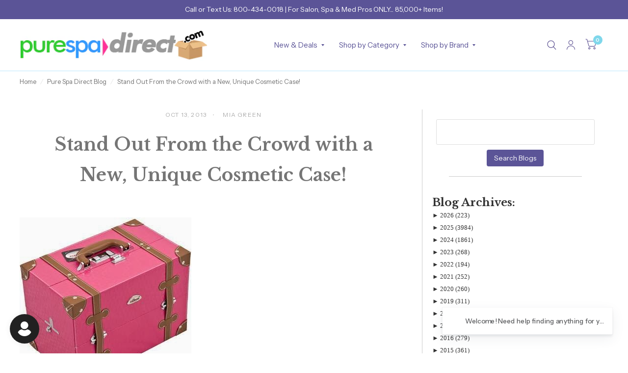

--- FILE ---
content_type: text/javascript
request_url: https://purespadirect.com/cdn/shop/t/4/assets/article.js?v=171010989958345805171740134189
body_size: -98
content:
class ArticleNavigation extends HTMLElement{constructor(){super()}connectedCallback(){let _this=this;setTimeout(()=>{_this.progress_bar=document.getElementById("progress-bar"),window.addEventListener("resize",function(){let h=document.querySelector(".header").offsetHeight-1;window.innerWidth<769?document.documentElement.style.setProperty("--article-nav-offset-mobile",h+"px"):document.documentElement.style.setProperty("--article-nav-offset-desktop",h+"px")}),window.dispatchEvent(new Event("resize")),new IntersectionObserver(function(entries){entries[0].intersectionRatio===0?_this.classList.add("navigation--sticky"):entries[0].intersectionRatio===1&&_this.classList.remove("navigation--sticky")},{threshold:[0,1]}).observe(document.querySelector(".blog-post-detail--sticky"));function stretch(){const pixelScrolled=window.scrollY,viewportHeight=window.innerHeight,totalHeightScrollable=document.body.scrollHeight,pixelsToPercentage=pixelScrolled/(totalHeightScrollable-viewportHeight);_this.progress_bar.style.transform="scale("+pixelsToPercentage+", 1)"}window.addEventListener("scroll",stretch),window.dispatchEvent(new Event("scroll"))})}}customElements.define("article-navigation",ArticleNavigation);function toggleYear(headerElement){var arrow=headerElement.textContent.trim().substring(0,1),newArrow=arrow=="\u25BA"?"\u25BC":"\u25BA";headerElement.textContent=headerElement.textContent.replace(arrow,newArrow);var monthList=headerElement.parentElement.nextElementSibling;monthList.style.display=monthList.style.display==="none"?"block":"none"}function toggleMonth(spanElement){var arrow=spanElement.textContent.trim().substring(0,1),newArrow=arrow=="\u25BA"?"\u25BC":"\u25BA";spanElement.textContent=spanElement.textContent.replace(arrow,newArrow);var dayList=spanElement.parentElement.nextElementSibling;dayList.style.display=dayList.style.display==="none"?"block":"none"}
//# sourceMappingURL=/cdn/shop/t/4/assets/article.js.map?v=171010989958345805171740134189


--- FILE ---
content_type: application/javascript; charset=utf-8
request_url: https://searchanise-ef84.kxcdn.com/preload_data.9U1J5u7I8P.js
body_size: 12092
content:
window.Searchanise.preloadedSuggestions=['base coat','wax warmer','pedicure spa','nails acrylic','nail tips','ring light','hair tools','gel polish','gi gi','nail brush','led gel lamp','premium nail polish','foot file','facial mask','top coat','dry brush','spa wrap','dnd dip powder','facial treatments','hair oil','manicure products','massage table','spray bottle','manicure table','red light therapy','salon retail','essential oils','nail prep','professional hair care','massage oil','led light therapy','facial steamer','nitrile gloves','nail salon','eye mask','hard wax','pedicure supplies','color brush','spa table','acrylic nails','salon equipment','body wrap','opi nail lacquer','builder gel','body scrub','head spa','uv gel','pedicure bowl','nail table','equipment & furniture','microdermabrasion machine','com 【visit','salon supplies','nail polish','pos system','skin type','soft wax','nail technicians','massage oils','spa essentials','wave gel','collagen mask','nail art gel','salon furniture','nail lacquer','gel uv/led nail lamp','gel base coat','stand way','towel warmer','mag light','massage wellness','opi gel soak off','pedicure kit','hair care','salon & barber','hair color','dip matching polish','uv sterilizer','face mask','spray tan','dnd duo set','cnd shellac gel','hair treatment','facial towels','foot scrub','spa treatments','head bands','nail files','shampoo and conditioner','tens unit','vitamin e','spa retail','nail art','paraffin wax','massage cream','iv therapy','nail arm rest','disposable bra','body wash','what is','head spa bed','gel brush','facial bed','hair brush','body treatments','organic skin','wella color charm','barber shop','barber supplies','essential oil blend','voesh pumpkin pie','opi wicked collection','body lotion','cotton rounds','lavender essential oil','up in the air collection','back treatment','dipping polish','green tea mint massage oil','massage therapy','nail supplies','professional nail polish','ital wax','gel top coat','spa body treatments','salon chair','massage lotion','eyebrow tint','facial treatment','professional hair salon supplies','uv lamp','pedi soak','cuticle oil','dip activator','massage bed','hand treatment','sugar scrub','opi nail polish','nail primer','dip powder base coat','table paper','sns dip powder','hair dryer','hair clip','cuticle remover','high frequency','gua sha','led therapy','exfoliating gloves','callus remover','professional hair care products','jelly mask','hot stone','professional supplies','pedicure chair','hair foils','foot soak','nail file','pedi in a box','color application','nail oil','flat iron','skin health','hand cream','wax pot','press on nails','make em jelly collection by opi','wax strips','brow tint','face brush','skin pen','opi gel','polish remover','round brush','hair tools/appliances','opi\'m dreaming','bottle set','lash & brow','massage & wellness','intensive tint','vitamin b','furniture & equipment','nail art brush','face cradle','bond aid','dnd diva duo gel polish','color gloss','pedicure scrub','spa decor','essential oil diffuser','fan brush','shampoo chair','hair foil','barber chair','massage tool','dnd gel','sheet mask','scruples hair color','cat eye gel','gel polish kit','boar hair brush','pre & post-wax products','amber wax','hot & cold massage','acrylic powder','hair mask','spa robes','color comb','opi good enough to treat holiday 2025','mag lamp','nail buffer','pedi redi','nail polish remover','lash lift','rusk deepshine','toe separators','color changing polish','facial massage','hair clips','facial table','argan hair','professional pedicure supplies','body butter','organic products','magnifying lamp','intense brow','professional skincare','mask brush','opi spring collection','dnd dip dap powder','client wrap','fanta sea nail polish','electric file','flat sheets','wax warmers','amber pedicure','spa facial','opi infinite shine','bottles & jars','styling chair','cuticle nipper','refectocil tint','eye treatment','cuccio cuticle oil','spa robe','facial brush','wax pad','spa choice','esthetic wipes','foot mask','chemical peel','french manicure','body polish','body mask','gel primer','lash tint','relaxation massage','dnd polish','dappen dish','spa wraps','facial sponges','angle brushes','spf moisturizer','pre designed nail tips','nail forms','non woven wax strips','hyaluronic acid','spa sheets','amber paraffin wax','professional massage supplies','cleansing milk','cleaners & disinfectants','gel nails','wave shape','red light','neck wrap','star nails','professional hair shears','opi what\'s your mani-tude','base coat for gel polish','shower system','let\'s touch','waxing strips','acne treatment','reception desk','dnd dip','manikins mannequins','spa apparel','hot towel cabinet','nail tools','sensitive skin products','electric nail file','terry spa wrap','professional essential oils','disinfectant wipe','paraffin hand','double wax warmer','dry shampoo','herbal massage oil','wax kits','perms & relaxers','nail hand rest','opi blue','nature strong','facial cleanser','chiropractic & rehab','nail files and buffers','led flex neon sign','hot stones','brow tweezers','bergamot essential oil','ayur-medic skincare','eye pads','foot peel','coconut oil','cat eye','facial masks','cuticle pusher','matte top coat','acrylic liquid','hot back','gel nail tools','eucalyptus oil','sea salt','wax sticks','salon essentials','led signs','foot care treatment','curling iron','pedicure chairs','acrylic brush','roll on wax','brow brush','wella color charm developer','dermaplaning blades','cond spa','tattoo removal','pure acetone','sunless tanning','pedi pro','soothing touch','hands for nail practice','dnd dc','pop up foil','mini buffers','raft modern house','cuticle cream','nail lamp','galvanic facial gels','sweet almond oil massage','salon station','nail drill','chrome powder','white l shaped','pre-wax cleanser','builder gel for nails','ergonomic stool','dip adhesive','morgan taylor nail polish','facial brushes','opi base coat','eco-friendly products','waxing table','retail skincare','manicure bowl','professional shampoo','hard wax beads','jojoba oil','hand mask','hair spray','eco fin','alginate mask','italwax pre/post','spa pantry','wellness tools & supplies','cuticle oil jar','nail art stamping kit','amber massage cream','waxing sticks','dnd duo','elevate hair dryers','copper pedicure','water dispenser','steamer facial','bath salts','drape sheets','nail glue','pre design nail tips','white lion','mixing bowl','nail buffer 100/180','shea butter','head spa accessories','lash applicator set','split leg','lavender oil','aromatherapy diffusers','cooling gel','brow gel','cotton round','acrylic tips','liquid monomer','facial machine','hair salon chair','body scrubs','wax applicator','massage tables','opi powder perfection','are powder nails same as gel','shaving soap','lash and brow services','led mask','dry heat sterilizer','lip mask','ph bond','holiday limited edition waxness','crescent cover','pedicure soak','nail polish display','ingrown hair','face masks','makeup kit','opi polish red','treatment bed','4x4 wipes','spa facial treatments','gel dnd','opi wicked','great for retail','pre wax cleanser','self tan','gigi wax','japanese head spa','opi set','onyx gel','spa redi','soothing touch massage oil','nail kit','sound bath','satin smooth','mud mask','esthetician cart','non comedogenic','pedicure products','opi base coat and top coat','hand sanitizer','gel polish duo','hand towel','muscle up','product display','color age treatments','anti-aging facial','hair wax','nail dryer','opi gelcolor','post wax oil','lash lift & perm','nurevolution dipping powder','essie nail polish','paraffin bath','buffer block','brazilian wax','eye pillow','hot towel','manicure kit','dnd duo base coat','led gel lamps','massage gel','pedicure in a box','metallic mega mix collection','collagen serum','medical-grade disinfectants','clear dampen','headrest cover','fan mask brush','skin body care','how many','lisap hair color','amber products','salon trolley','wax applicators','nail polish polish collections','steel wheel','extraction tools','scalp master','pre wax oil','shampoo gallon','steamy wonder','chemical peels','wet brush detangler','pre-color treatment','nail dehydrator','spray tan solution','opi top coat','hair steamer','color remover','collagen eye mask','spa supplier','fragrance free','lumishine permanent creme color','regular polish','chaun legend','keyano aromatics','neck pillow','glow in the dark','cream gel','opi bubble bath','roll on wax warmer','lotion warmer','intensive brown','applicators & spatulas','disposable slippers','lip balm','scalp treatment','blow dryer','dip sealer','dipping powder','cotton coil','sage massage cream','organic hair color','white lion tea','paraffin warmer','eye cover','triple tier standard locker','salon hygiene','acrylic nail kit','nurevolution acrylic powder','bath towels','under eye pads','gel opi','dip powder top coat','body treatments supplies','kiara sky','table warmer','as company','professional shears','dnd gels','34 inch table bag cover','stool cover','pedi scrub','witch hazel','solar oil','spa stool','tint brush','toe rope','hair gel','permanent color','manicure pedicure','hard to resist','lycon wax','salon carpet','hypoallergenic spa products','scalp massage','cnd solar oil','dnd dc duo gel','electric massage tables','chrome powder set','espresso opi','dnd gel lacquer','chance duo','skin mask','skin analysis','design nail tips','spa furniture','body brush','satin smooth wax','foot cream','pedicure tools','jellyness jelly mask','hair clipper','nitrile glove','hydro microdermabrasion','clear pump bottles','cnd top coat','vinyl gloves','salon & barber furniture','cnd queen-tessential collection','argan oil','nail clippers','cutting combs','roll on wax cartridges','barbicide concentrate','facial spatulas','haircut techniques','unscented massage lotion','6 ft tall canvas room divider','leave in conditioner','sheet set','eco-fin paraffin','salt scrub','shampoo bowl','drip dry','voesh pedicure in a box','azulene wax','cnd vinylux','scalp oil','easy flow tip','door replacement','facial towel','perm rods','facial oils','spray tan equipment','massage table sheets','tea tree oil','lash service supplies','lets view','crystal orange','wet table','v beauty pure','facial treatmentss','hydro derm','ultrasound gel','professional tens unit','eyebrow tinting kit','voesh 4 step','facial massage cream','infinite shine','manicure lamp','cotton balls','women spa uniforms','hand lotion','uv gel lamp','opi gel base','professional apparel','dnd gel polish and lacquer','iv hydration therapy','pain relief','wash cloth','mascara wands','dc powder','nacach soft wax','nail treatments','deep tissue massage','pedicure foot rest','all purpose chair','compressed sponges','deep conditioning','sposh microfiber quilted blanket','wax beads','dl professional','aromatherapy supplies','spa cart','peppermint essential oil','pedicure stool','led lamp','intrinsics cotton wipes','spa linens','hydra facial','color swatches','hair sprays','hair gloss','intelli-gel gelcolor','towel steamer','spa headband','gift of time','star nail tips','clear dip powder','spray tanning','nail remover','berodin wax','massage tools','biotone lotion','eye cream','living earth crafts contour','vitamin c serum','hair rollers','electric chairs','gua sha tool','locker room','lash extensions','wella color','boar brush','starter kit','waxing services','opi drip dry','hair growth','spa bed','combination padlock','eucalyptus essential oil','dnd set','hot stone set','platinum dnd','mineral salt','vegan nail care professional','hydrating facial','wet brush','thermal blanket','calming mask','copper pedicure bowl','under eye','dnd duo gel pack','derm wax','nr nurevolution','skin tightening device','creme developer','peppermint oil','professional hair dryer','wax stick','spa liner','sns nail lacquer','hair clippers','exfoliating scrub for pedicure','post wax products','cleansing oil','color charm','facial supplies','unscented massage oil','organic massage oil','styling comb','esthetic kit','bed cover','steam room oil','french tips','biotone cream','creative salon services','pretty like me','dnd base coat lacquer','facial serum','la palm','shampoo unit','cosmo color dip powder','hair ties','nail kits','honey pearls','italwax white chocolate','md gel nail duo','hot towel cabi','opi gel polish','eyelash tint','disposable headbands','galvanized tub','face wash','salon tray','color bowl','styling products','foot files','rusk deep shine','opi nail lacquer jewel be bold collection','enzyme peel','bikini wax','spa slippers','pump bottle','pedicure liners','body mud','perfect sense','blue wax','wax spatula','dnd top coat','carrier oil','crystal at','nail cleanser','autoclave pro','nail salon equipment','essential oil','fanta sea','professional wax pot','waxing powder','cuticle nippers','lip care','aloe vera gel','seche vite','face cradle covers','color booster','body treatmentss','face massage','lash adhesive','conditioning treatment','glycolic peel','opi lacquer','table cover','green tea','pedicure slippers','massage bolster','paraffin liners','shampoo system','table shower','bare soak','dnd gel polish','facial oil','opi intelli gel','wave gel colors','vinylux polish','wax remover','post wax','fan brushes','cotton pads','color therapy','foot bath','opi dipping powder','hemp nation','boar bristle brush','lavender massage oil','soft wax strip','exfoliating body','amber mask','mancine wax','hair accessories','bath bomb','collagen sheet mask','buffing block','pedicure mask','vent brush','facial masks products','glycolic acid','hot stone warmer','spa equipment','hair brushes','brow lamination','spa blankets','cosmetology kit','body wrap supplies','facial cotton','led nail lamp','manicure in a box','hood dryer','bobby pins','cnd base coat','massage stones','styling station','make up','chemical cape','pnd gel polish','salon disinfectant','foot spa','gel polish remover','natural brown','gentle cleanser','joico lumishine demi permanent liquid color','clippers & trimmers','odorless monomer','wig dryer','magnifying lamp with stand','rat tail comb','spa treatment bed','boca terry wrap','hydrating mask','martinni mask','manicure soak','callus eliminator','collagen spa','high frequency machine','facial bowls','uv gel polish','sell cc','sweet almond oil','gel polish cleanser','cnd shellac','opi collections','vinylux top coat','manikin head','cold therapy','storage cabinets','eye brow tinting','rusk developer','aloe vera','keyano scrub','sugar wax','rosin free','facial tools','voesh pedicure','scalp health','body wraps','heated booties','manicure set','drill bit','facial equipment','boca terry robes','bottle warmer','drill bits','fitted sheet','dnd gel polish duo','argan skin','oil warmer','detangling brush','rolling cart','not polish dip','nails tools','nails spa manicures','chocolate massage oil','body moisturizer','chemical hair treatments','lip brush','basalt stones','cellulite treatment','tweezer lash','face oil','soft wax jar','cutting comb','berrywell tint','cnd solaroil','gloves & masks','facial products','emelie ii','nail cleaner','temperature wax','professional spa apparel','scalp spa','dry brushes','pedicure massage','salon mats','latex gloves','cream mask','nail color','pink in bio','deep tissue','uv nail lamp','ess relaxation','facial scrubs','grapeseed oil','honey nails sec','portable high frequency','glass jar','hands down','mani in a box','wella 8 a','gua sha tools','wax retail','bulk bulk','post wax lotion','flannel sheets','bubble bath','summer tan','opi funny bunny','enzyme mask','gelish foundation','roll-on wax','spa sandals','hair pins','skin care','nail polish rack','opi passion','stone warmer','roller wax','sposh sheets','soothing touch massage lotion','cnd long wear polish','applicator brush','italwax coral','lotus touch essential oil','moor mud','basic white 2 lightener by clairol','nail salon furniture','makeup remover','mag light with steamer','red light mask','massage chairs','spa shelves','spa trolley','styling stations','hempz lotion','esthetic wipe','dnd collections','massage chair','40 volume developer','spa uniforms','body wax','tanning solution','hard gel','starpil hard wax','hypoallergenic wax','salon apron','pumpkin exfoliating peel','dnd cat eye','rake comb','nail tip','pellon roll','esthetician trolley','stain remover','upper lip wax','salt lamp','soft strip wax','lb he','cuccio butter','glass jars','spa blanket','perm solutions','chamomile essential oil','practice hand','wax strip','shipping cost','facial head bands','sugaring warmer','uv sterilizer cabinet','eyebrow scissors','brush cleaner','curly hair','berodin blue','spa headbands','barber cape','mascara wand','lip brushes','pedicure kits','facial machines','cnd lotion','gelish nail art','swimsuit bags','ylang ylang','epsom salt','soma silk massage cream','stem cell technology','gel cleanser','opi dip','foil roll','bon vital massage oil','protective gloves','toe separator','wella haircolor','shampoo cape','keyano butter cream','boca terry','facial massage oil','berodin wa','paraffin wax warmers','sea salt scrub','clay mask','locker room supplies','service tray','electric massage table','clairol professional liquicolor','isopropyl alcohol','eye shadow applicator','opi red','hair extensions','oil diffuser','pedicure files','profile skincare','round brushes','brow shaping','ingrown hair serum','storage box','derma wax','face towels','fitted sheets','wet brush pro','hand massage','wax tin','morgan taylor','salon towels','biofreeze professional','nail stickers','nail clipper','pure spa direct','gel remover','intensive middle brown','amber scrub','wax cartridge','3 step mani-in-a-box','nail bits','hard wax stripless','nail wipes','rosemary essential oil','holiday retail','antioxidant moisturizer','caronlab pro hd','spa wrap robes','table with storage','amber dead sea salts','lip masks','wood sticks','q tips','gel mask','lets touch','led light','equipment cart','alpha spa','spa chair','salonchic combs','large waxing sticks','massage sheets','bolster cover','sposh blanket','dazzle dry','sun protection','nail brushes','sposh microfiber sheet','ess oils','cuticle softener','manicure chairs','aroma scent','vital massage lotion','sectioning clips','dnd activator','facial mask brush','lash glue','lip treatment','facial chair','epillyss soft wax','massage tables & chairs','salt stones','vichy shower','tanning mitt','cavi wipes','dnd powder','amber essential oil','opi display','opi rapid dry','manicure brush','hot towels','led magnifying lamp','clarifying shampoo','intensive developer','eye pad','wicked wet brush','clairol professional developer','gel and dip','cabinet d','men\'s back facial','micro rings','color chart','spa supplies','pedi kits','lycon lavender','bar soap','waxing tools','queen helene','treatment table','mademoiselle collagen','wax roller','treatment tables','dnd duo bright','wax pots','hot towel treatment','waffle robe','hot cold massage','soma silk','coconut wax','hot cold therapy','shower cap','salon cutting','disposable pedicure slippers','cirepil blue','tongue depressors','finger cots','nail strengthener','eye covers','flat sheet','light therapy','kolinsky brush','hair trimmers','rely west','soothing touch coconut massage oil','premium hair care products','back facial','longwear nail polish','tattoo supplies','cotton & sponges','massage and facial tables','spa complete','massage oil warmer','eye masks','lash tweezers','facial toner','large spatulas','dermaplaning basics','cnd vinylux top coat','opi love is in the bare','italwax wax','terry robe','gel x','cotton roll','tint remover','laundry detergent','diamond microdermabrasion','hand soap','portable massage tables','high frequency machines','flowery files','ylang ylang essential oil','acetone gallon','roll cotton','dnd base coat duo','spa cleaning brush','magnetic gel polish','traditional massage','chair massage','bath wrap','waxing bulk','makeup brushes','pre wax','bare soak silky butter lotion','lucas championniere','artisan dip','amber massage oil','hair bleach','cnd shellac base coat','cateye polish','seche vite top coat','boca terry waffle robes','barbicide jar','brow wax','foot rest','demi-permanent color','cotton swab','roller table','tweezerman tweezer','color bowls','mask bowl','gigi hard wax','tea tree','spa shoes','de manicure','tea tree paraffin','all intensive products','intrinsics cotton','opi gel top coat','mixing palette','sheet masks','aloe vera lotion','opi powder','blue hard wax','mannequin head','amber serum','opi your way collection','cat eye magnet','cotton swabs','nail wipe','eco fin paraffin','waxness hard wax','hot tools','electric table','peel off mask','100/180 nail file','pumice stone','wax collar','led sign','my me era collection','nail buffing block','nurevolution lavish','foot spa foot salt','scrub fresh','mini buffer','hair porosity','makeup services','retail product','roll on tool','joico k-pak','facial serums','gel color','basalt massage stones','brow strips','opi\'m dreaming collection','one n only argan oil','seaweed wrap','prosana collagen','mannequin heads','barber capes','student kits','rubber bowl','shellac top coat','sample jar','eyelash adhesive','towel wraps','bulk wax','salon chairs','4x4 cotton esthetic','nail tech','self tanner','cnd base coats','wax table cover','manicure dish','lash tinting','glitter top coat','multi function','heat pad','brow scissors','bed sheets','large wax sticks','cuccio color','volume developer','gloss treatment','gel color kit','pan head','magnifying light','glitter gel collection','swedish massage','opi nail lacquers','russ color','nail envy','plastic spatula','electric spa chairs','disposable sheets','shower gel','fan brush for facial','sunless tan','hair net','facial scrub','steamer with mag lamp','temporary hair color','mist spray','muslin cloth','footlogix professional','plastic wrap','towel wrap','technician stool','ingrown hair products','ultrasound machine','silk mask','miss clairol','ezflow tip blender','eyebrow waxing','hair tools & appliances','sulfate free shampoo','mini files','4 step pedi-in-a-box','appointment book','hot towel warmer','essie gel','structure gel','microneedling machine','face massage cream','heated hand mitts','therapeutic soothing massage oil','travel case','opi my me era','deep cleansing facial','cleansing brush','nail rhinestone','lash comb','aora premium gel polish','be bold','radio frequency machine','wood lockers','sure clean','depilatory oil','paraffin liner','color safe towels','hair dryers','microdermabrasion machines','quick dry drops','jelly masks','acrylic brushes','opi nail envy','scruples products','keracolor clenditioner','magnetic polish','opi mini','brow and lash tinting','body masks','facial sponge','disinfectant concentrate','reception counter','ultrasonic skin scrubber','face moisturizer','massage sheet set','20 volume developer','bath salt','dark brown brow tint','pedicure salt','spa cup','extend gel','cosmo dipping powder','tattoo essentials','strand test','aloxxi color','honey’s secret','waxness hypoallergenic wax','starpil starsoft wax','salt therapy','oxygen infusion machine','sculpting gel','refectocil natural brown','strip lashes','opi acrylic','train case','eye lashes','pedicure bowl cart hammered aluminum','permanent haircolor','pst towels','parafin wax','beauty salon station','disposable headband','cateye gel polish','disposable underwear','dust brush','antioxidant mask','steel ice','ess essential oils','free shipping','kid cape','wax cleaner','massage stone','amber soft wax','ital wax crystal','foot detox','barber accessories','white towels','md dip/acrylic','facial bowl','stainless steel','color brushes','angled brush','brow comb','i gel cat eye','repair shampoo','lumishine lumi 10','core products','cedarwood essential oil','cat eye polish','herbal body lotion','gel opi polish','foot soa','pnd by','merry & ice','dust collector','starpil wax warmer','strip lash extensions','clear acrylic powder','hello kitty','room spray','towel cabi','wax collars','opi spa complete','bulbs & replacement parts','clipper comb','24k gold','spa wrap waffle','nico nail polish','massage ball','styling gel','organic massage lotion','lash brush','uv sanitizer','foot logix','opi fall 2024','for pro','lucas cide','brush set','sombra warm therapy','baby take a vow','neck wraps','amber dead sea mud','nail drill bit','salt body scrub','tip blender','ultra sheen','castor oil','spa disinfectant','dnd powder dip','multi function machine','opi hello kitty','berrywell dye','nail sale','art brush','cre8tion chance powder','cell phone lockers','1 gallon massage oil','barrier cream','micellar water','brow brushes','green tea mint','arnica gel','sposh robe','cuccio oil','manicure chair','charcoal mask','thai massage','body cream','facial wrap','sun damage','hard wax for wax pot','heating pad','pedicure cart','disposable towels','pop-up foil','ampoules for skincare','rubber heel lift','honey wax','black gel polish','micro brush','orange buffer','amber wax warmer','keyano massage oil','soothing cream','3 in 1 facial steamer','hand mirror','sunless tanning equipment','shaving cream','lip gloss applicator','opi chrome effects','massage bedding','clear dipping powder','silicone bowls','reclining chair','wet brushes','lash applicator','paraffin wax treatment','amber hydration masque','anti-aging collagen facial','shampoo foam','esthetic equipment','pearl nail','massage table & chairs','led light therapy device','facial wipes','make up wash cloths','latex glove','wax remover & accessories & removers','infrared body wraps','body oil','facial set','rotary facial brush','foot bowl','biotone massage oil','modeling mask','plastic bottles','cnd shellac top coat','styling chairs','pink flamenco','hot stone massage','microcurrent machine','disposable bikini','opi infinite shine 2','russian pearl','vitamin c','facial steamers','funny bunny','pumpkin enzyme','teeth whitening','gel nail kit','eyelash lift','brow waxing','compressed facial sponges','portable head spa','chiropractic & rehab & rehab','zone control','disposable gloves','cnd plexigel','braiding hair','terry wrap','cream developer','swimsuit bag','massage bottle','betty dain','wax remover & accessories','toe nail clippers','tanning supplies','china glaze','skin care equipment','tressa shampoo','nico cateye gel','ess essential oil blend','acrylic container','range of motion','glass skin facial','cool massage','wr wave','infra red light','massage retail','lymphatic drainage','lip wax','hair steamer with ozone','volume lash extensions','wave simplicity collection 2-in-1 matching duo set 1 gel polish 0.5 oz 1 lacquer 0.5 oz','desincrustation solution','cake pop','cuccio lotion','vinyl cape','skin medica','anti aging cream','wax off','wax paper','nufree wax','hair color brush','numbing cream','head wrap','lycon pinkini','lash lift kit','polish display','tool kit','lip scrub','pro nails polish remover','dry brush for body','skin scrubber','pink wax','order status','clinical care','amber mud','table skirt','cutting cape','plastic spatul','nail shop supplies','40 volume clear peroxide','waffle wrap','image skincare','wrap robe','shear cut','saddle stool','big apple red','waxing spatulas','opi nail','comedo extractor','oxygen facial','hydrating essence','precision shears','hydrating serum','chance polish','soothing gel','dc dip','soft wave perm','lice removal','chance duo soak off gel polish','face foundation','trigger point therapy','practice hands','pro hair dryer','electric tables','5 gallon massage oil','paraffin heating chamber','microfiber towels','cold stones','rice bran oil','tint brushes','steamer lamp','conductive gel','gallon pump','amber paraffin','tan extender','massage bolsters','spray tan machine','movie buff','massage table skirt','italwax crystal','augenblick brow tint','cream wax','neck mask','orange wood sticks','face massage oil','morgan taylor lacquer','opi bond aid','microfiber wrap','cosmo dip powder','amber care','brow mapping','miss cire','dryer chair','dropper bottle','round hair brushes','nail care','radio frequency','opi red lacquer','foot spa step 1','cuccio pro odorless acrylic liquid','airbrush tan','cleaning supplies','eye makeup remover','bain de terre shampoo','prosana mask','jelly pedi','wax for large areas','oakworks massage table','floor lamp','french tip','callus softener','exfoliating glove','salon dryer','mixing bowls','lash shampoo','dip liquid','sea salt soak','red robe','table machine','gel system','physical therapy','essential oil bottles','esthetic table','salon styling chairs','green gel polish','magnet polish','acrylic brush kolinsky','hair colour','hand and foot','head spa treatment','purple shampoo','ultrasonic machine','nail art kit','scalp brush','hair trolley','head wraps','gelish top and base','opi go with the lava flow','ultrasonic diffuser','amber facial','makeup palette','igel dip','ada compliant','shampoo bed','deo wax','salt scrubs','barber pole','wella developer','heat therapy supplies','laser hair removal','alcohol gallon','shower caps','gold massage','facial steamer and mag lamp','moisture mask','pedicure file','shine buffer','galvanic machine','rolling chair','teasing comb','lash serum','acne control cleanser','moroccan oil','pnd duo','cork heel lift','quarter jaw cuticle nipper','scalpmaster brush','grapefruit essential oil','ibd gel','makeup brush','drying drops','keyano coconut lime','opi gel base coat','neck support pillow','x small nitrile gloves','root touch up','foot spray','lash and brow tint','acetone polish remover','steamy wonder sheet','gallon shampoo','wooden applicators','spa cabinet','dry pedicure','lotus touch','bath mat','wax machine','deep conditioner','sloping hood','ridge filler base coat','sugaring paste','spa beds','hot cabi','uv led lamp','pedi slippers','american for','files 100/180 grit','professional nail drill','first aid','strip wax sensitive skin','table package','opi full collections','men grooming','gel polish palette','professional salon supplies','oil eucalyptus','mirage dnd','dnd monomer','powder brush','cnd nails','sore muscle narayan oil','weight loss','mask applicator','teleties hair clips','tca peel','milk bath','vegan lotion','miss cire wax warmers','triple wax warmer','stress less','skincare set','wax heater','essential oil blends','active acne','v beauty acrylic nails','hand mitts','opi collection','paragon steamer','bed warmer','nail treatmentss','gift bags','gel topcoat','pedicure lotion','young nails','massage accessories','cnd oil','bleach safe towels','lactic acid','2x2 non-woven','product club','salon capes','sns base coat','hair removal cream','dnd 36 colors','eyebrow brush','lash brushes','lavender wax','spa mud','esthetician kit','suzi calls the paparazzi','facial beds','carrying case','prevention disinfectant','microcurrent devices','hydrodermabrasion machine','perfect match','training kits','eye pack','kiara sky base coat','hot stone massage set','paddle brush','pompeii purple','spa bedding','airbrush tanning','thinning shears','tressa colourage','vitamin c mask','gauze mask','nacach hard wax','papaya enzyme','lash chair','body serum','facial kit','portable massage chair','king size sheets','hair toners','hyaluronic serum','carbon comb','babe lash','curl cream','barbicide wipes','disposable nail files','sterilization pouches','far infrared radiation therapy','face cradle cover','miss cire warmer','organic skincare','student kit','wax cleanser','wax oil','sample jars','cryo facial','china polish','k-pak professional','nico gel polish','color safe shampoo','arch support','barrier repair','facial headbands washable','massage body lotion','aromatherapy massage','bed sheet','tens machines','metal lockers','nail polis sets','bright white','dnd dc platinum','travel massage table','oli infinite shine','uv sterilizer mini','treatment brush','cuccio lacquer','hot massage','anti-frizz serum','hair color supplies','volume spray','lotion bottles','french manicure tips','red led','trolley wood','therabath paraffin','cold and hot hammer','nail tip cutter','cnd cuticle away','hydraulic massage tables','mini nail dust brush','table lamps','waterproof massage table cover','continuous sprayer','face scrub','satin smooth cleanse','nail glitter','hyaluronic acid serum','skin tightening','nico 3d cateye','togatta shears','steamer jar','opi chrome','arnica cream','gigi sure clean','dip powder','dermaplaning razor','training kit','tammy taylor','hair removal','queen helene mint julep masque','shine buffers','wella color charm permanent gel','opi polish infinite shine','cleaning brush','electric bed','3 way buffer','clear developer','essie couture','blooming gel','milk and honey','cbd oil','10 lb wax warmer','cuticle sticks','sanding bands','texturizing spray','shoulder wrap','disposable spatulas','brightening serum','complete pro','herbal pack','1 oz cups','mood color changing soak off gel polish','diane comb','thermabliss heating','pedicure light','muslin strips','brightening mask','foot lotion','tropical shine','towel warmers','wella 5nb','longwear polish','wax mat','quick dry spray','processing caps','digital timer','organic retail','mani pedi','new spas','opi lacquer collection','gel x last how long','pedi spa oil','7 in 1 hood','point cutting','lomi lomi massage','pedi care','facial moisturizer','peel off base','igel base coat','hydrating shampoo','lavender french','tattoo furniture & equipment','elite ea 4','rollers for hair','vacuum and spray','waxing after care','professional wax warmer','hand scrub','color protection shampoo','all-purpose chair','mini spa','mask brushes','hand masks','depileve wax','eyelash tinting','opi nature strong','barber combs','gua sha facial','hair dye','sposh robes','highlighting cap','babe lash serum','gallon lotion','spa tools & implements','cotton sheets','dip bond','jojoba massage oil','hand towels','spa pillow','pro nail','heat protection','lk cream color','wicked nail polish','hair bet','lycon hard wax','eye patches','bcl mani pedi single use 4-in-1 packets','aloe vera plant','spa bed wide','cajun shrimp','hot towel steamer','pumpkin peel','manicure arm rest','cream massage','lisap absolute 3','poly gel','spa uniform','mizani products','ingrown zone','got the blues for red','pedicure foot spa bath','wax solvent','buddha statue','electric foot warmers','salon replacement','ital hard wax','nail light','beard oil','igel matched set','dnd base and top coat','soothing touch lotion','turkish towel','waxing stick','electric foot file','mancine olive oil wax','compressed sponge','disposable thong','opi lamp','dermwax elite','dnd diva','hand paraffin','massage butter','cream rinse','snap free','foam eye lash','peppermint mask','waxing technician','amber masque','oil remover','not polish acrylic','mens facial','md dip','essentials appointment','body wrap product','zebra nail tips','curly hair brush','slip resistant slipper','tan sunless','salon apparel','alcohol spray bottle','honey acrylic','opi gelevate','massage cream mint','quality tweezers','tanning gun','green gel','gel masks','180/180 grit double','massage blankets','amber cream','amber fac','silicone tool','no scream cream','epilating roll','voesh 3 step','paraffin wax bags','cellulite wraps','hair color remover','gel nail led lamp','slant tweezer','opi base','herbal heat pack','vitamin c retail','continuous spray bottle','nut free massage oil','gift card','all your dreams in vending machines','disposable sheet','sulfate-free shampoo','peppermint lotion','wax one','mk nail polish','sharps container','wax rolls','brow tint kit','foam wedge','sultry sunset','voesh pedi in a box','dry body brush','exfoliating salt scrub','nail file 180','chrome effects','gel kit','strawberry margarita','pedi bomb','trolley cart','gel extensions','gold mask','dr temt','3 step pedi-in-a-box','cholesterol conditioner','single wax warmer','no scream','pink gloves','bogota blackberry','half jaw cuticle nipper','mancine white','gibs beard oil','put it in neutral','wella charm','cnd scrubfresh','table covers','sterilization pouch','sponge board','post wax gel','mylar foil blanket','under eye mask','body brushes','lash growth serum','body masque','eco fin mitt','princesses rule'];